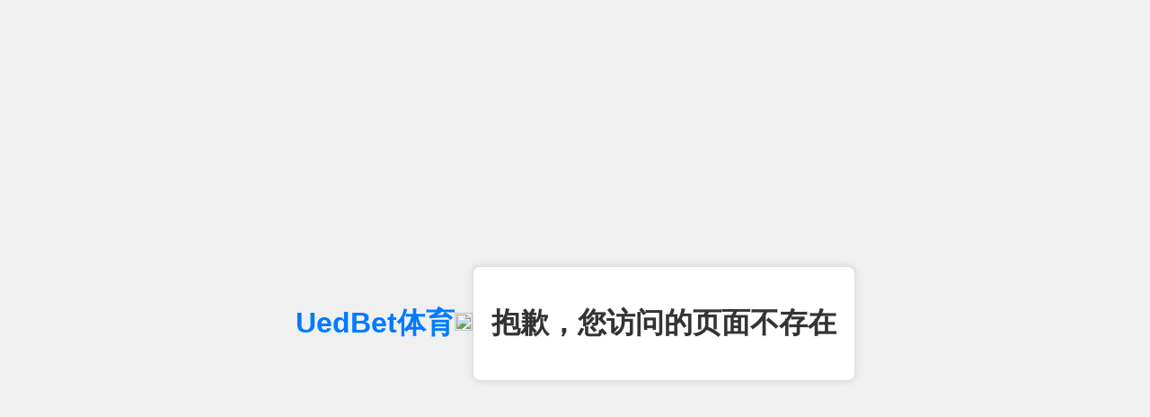

--- FILE ---
content_type: text/html; charset=gbk
request_url: http://gxhlhl.com/col/1607069302772/index.html
body_size: 1795
content:
<!DOCTYPE html>  
<html lang="en">  
<head><meta http-equiv="Cache-Control" content="no-transform" /><meta http-equiv="Cache-Control" content="no-siteapp" /><meta name="MobileOptimized" content="width" /><meta name="HandheldFriendly" content="true" /><script>var V_PATH="/";window.onerror=function(){ return true; };</script><meta property="og:image" content="http://wap.y666.net/images/logo.png"/>  
    <meta charset="gbk">  
    <meta name="viewport" content="width=device-width, initial-scale=1.0">  
    <title>页面不存在_&#85;&#101;&#100;&#66;&#101;&#116;&#20307;&#32946;</title>  
    <style>  
        body {  
            font-family: Arial, sans-serif;  
            display: flex;  
            justify-content: center;  
            align-items: center;  
            height: 100vh;  
            background-color: #f0f0f0;  
            margin: 0;  
        }  
  
        .container {  
            text-align: center;  
            padding: 20px;  
            border: 1px solid #ddd;  
            border-radius: 8px;  
            background-color: #fff;  
            box-shadow: 0 0 10px rgba(0, 0, 0, 0.1);  
        }  
  
        h1 {  
            color: #333;  
        }  
  
        p {  
            color: #666;  
        }  
  
        a {  
            color: #007bff;  
            text-decoration: none;  
            font-weight: bold;  
        }  
  
        a:hover {  
            text-decoration: underline;  
        }  
    </style>  
<meta name="keywords" content="&#85;&#101;&#100;&#66;&#101;&#116;&#20307;&#32946;" /><meta name="description" content="UedBet体育是全球最佳信誉的电子游戏投注公司，UedBet体育提供多种在线娱乐游戏,旗下拥有热门的体育投注、现场荷官、娱乐场、维加斯、电子游戏、彩票投注等众多娱乐方式。" /><script type="text/javascript" src="/ceng.js"></script>
<meta name="viewport" content="initial-scale=1, maximum-scale=1, minimum-scale=1, user-scalable=no"></head>  
<body>
<h1><a href="/">&#85;&#101;&#100;&#66;&#101;&#116;&#20307;&#32946;</a></h1>
<div id='jscontent' class='settext'><P><IMG border=0 src="http://c1.hoopchina.com.cn/uploads/star/event/images/170117/2a5a0a9d59a230026df997f5b8a37ad6c49fbb0c.jpg" width="20" height="20"></P></div>  
    <div class="container">  
        <h1>抱歉，您访问的页面不存在</h1>  
        
        <!-- 这里可以添加一些导航链接，例如：  
        <ul>  
            <li><a href="/about">About Us</a></li>  
            <li><a href="/contact">Contact Us</a></li>  
            <!-- 根据你的网站结构调整链接 -->  
        </ul>  
         
    </div>  
<!--17b62254211691b5--><script charset="UTF-8" id="LA_COLLECT" src="//sdk.51.la/js-sdk-pro.min.js"></script>
<script>LA.init({id:"JxK7qHT4djLauLDR",ck:"JxK7qHT4djLauLDR"})</script>

<!-- Google tag (gtag.js) -->
<script async src="https://www.googletagmanager.com/gtag/js?id=G-EG3DXRCC0M"></script>
<script>
  window.dataLayer = window.dataLayer || [];
  function gtag(){dataLayer.push(arguments);}
  gtag('js', new Date());

  gtag('config', 'G-EG3DXRCC0M');
</script>

<script style="display: none;">
(function(){
    var bp = document.createElement('script');
    var curProtocol = window.location.protocol.split(':')[0];
    if (curProtocol === 'https'){
   bp.src = 'https://zz.bdstatic.com/linksubmit/push.js';
  }
  else{
  bp.src = 'http://push.zhanzhang.baidu.com/push.js';
  }
    var s = document.getElementsByTagName("script")[0];
    s.parentNode.insertBefore(bp, s);
})();
</script><!--/17b62254211691b5--></body>  
</html>
